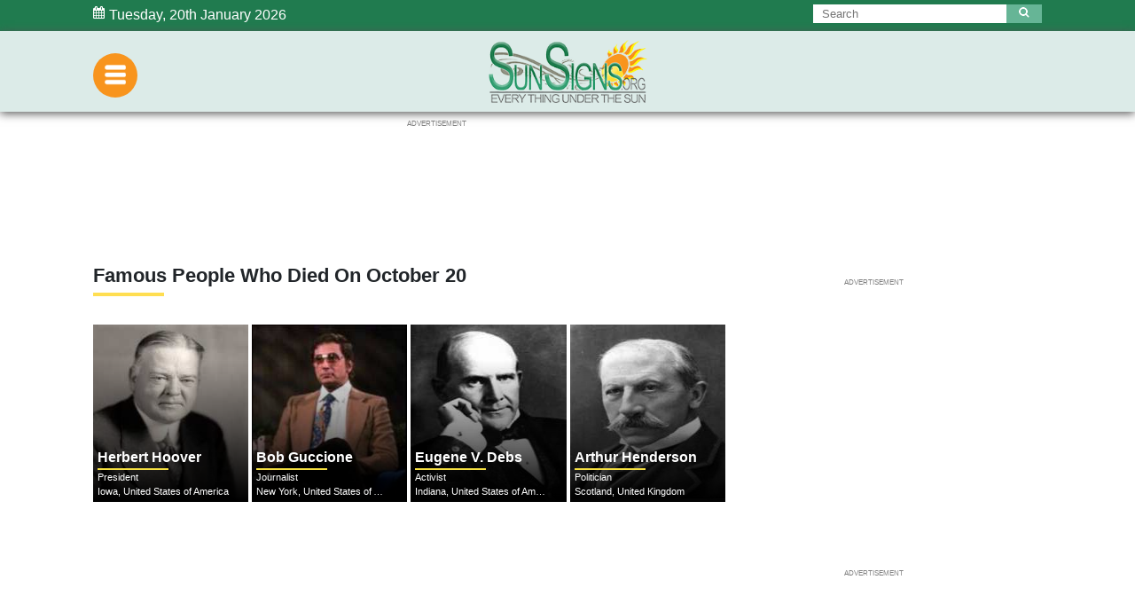

--- FILE ---
content_type: text/html; charset=utf-8
request_url: https://www.google.com/recaptcha/api2/aframe
body_size: 267
content:
<!DOCTYPE HTML><html><head><meta http-equiv="content-type" content="text/html; charset=UTF-8"></head><body><script nonce="m38JUqaDTIo3hFUiSMTljA">/** Anti-fraud and anti-abuse applications only. See google.com/recaptcha */ try{var clients={'sodar':'https://pagead2.googlesyndication.com/pagead/sodar?'};window.addEventListener("message",function(a){try{if(a.source===window.parent){var b=JSON.parse(a.data);var c=clients[b['id']];if(c){var d=document.createElement('img');d.src=c+b['params']+'&rc='+(localStorage.getItem("rc::a")?sessionStorage.getItem("rc::b"):"");window.document.body.appendChild(d);sessionStorage.setItem("rc::e",parseInt(sessionStorage.getItem("rc::e")||0)+1);localStorage.setItem("rc::h",'1768953497917');}}}catch(b){}});window.parent.postMessage("_grecaptcha_ready", "*");}catch(b){}</script></body></html>

--- FILE ---
content_type: application/javascript; charset=utf-8
request_url: https://fundingchoicesmessages.google.com/f/AGSKWxVYPkRaNNCqIMC9frhEiDVSSARIosyzbSRpaTXRElZlfD2eCiF5Jxnf9vkdRT-vTKpIREjV8BHhw16ECT7YLOEHjtSVeWGfqSXkzNleI67iYyGbyeiSKTsy3tZq_24Q_D3lRjuuS5_a-P5BmL5dmge_DDehe8ZgsmGHAVVqgTpQbKxAeIcrK-Lq6rDE/_/siteads./ebloader./initdefineads./js/youmuffpu.js_936x60.
body_size: -1291
content:
window['1d1294dd-750d-4767-84ce-37cff17c5780'] = true;